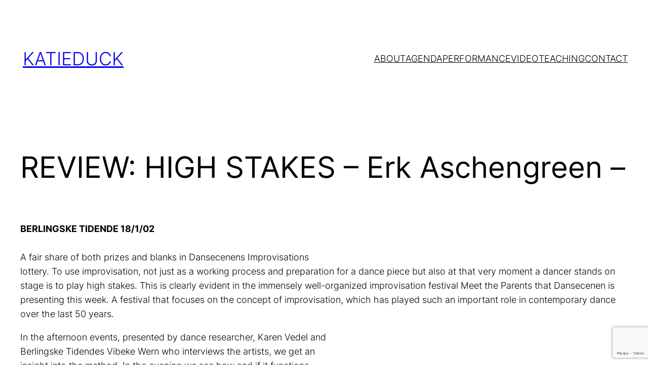

--- FILE ---
content_type: text/html; charset=utf-8
request_url: https://www.google.com/recaptcha/api2/anchor?ar=1&k=6LerprgeAAAAAIndwIAdEXZ4P0v4o1pym6JMglIw&co=aHR0cHM6Ly9rYXRpZWR1Y2suY29tOjQ0Mw..&hl=en&v=PoyoqOPhxBO7pBk68S4YbpHZ&size=invisible&anchor-ms=20000&execute-ms=30000&cb=5e8rtdulc0p0
body_size: 48809
content:
<!DOCTYPE HTML><html dir="ltr" lang="en"><head><meta http-equiv="Content-Type" content="text/html; charset=UTF-8">
<meta http-equiv="X-UA-Compatible" content="IE=edge">
<title>reCAPTCHA</title>
<style type="text/css">
/* cyrillic-ext */
@font-face {
  font-family: 'Roboto';
  font-style: normal;
  font-weight: 400;
  font-stretch: 100%;
  src: url(//fonts.gstatic.com/s/roboto/v48/KFO7CnqEu92Fr1ME7kSn66aGLdTylUAMa3GUBHMdazTgWw.woff2) format('woff2');
  unicode-range: U+0460-052F, U+1C80-1C8A, U+20B4, U+2DE0-2DFF, U+A640-A69F, U+FE2E-FE2F;
}
/* cyrillic */
@font-face {
  font-family: 'Roboto';
  font-style: normal;
  font-weight: 400;
  font-stretch: 100%;
  src: url(//fonts.gstatic.com/s/roboto/v48/KFO7CnqEu92Fr1ME7kSn66aGLdTylUAMa3iUBHMdazTgWw.woff2) format('woff2');
  unicode-range: U+0301, U+0400-045F, U+0490-0491, U+04B0-04B1, U+2116;
}
/* greek-ext */
@font-face {
  font-family: 'Roboto';
  font-style: normal;
  font-weight: 400;
  font-stretch: 100%;
  src: url(//fonts.gstatic.com/s/roboto/v48/KFO7CnqEu92Fr1ME7kSn66aGLdTylUAMa3CUBHMdazTgWw.woff2) format('woff2');
  unicode-range: U+1F00-1FFF;
}
/* greek */
@font-face {
  font-family: 'Roboto';
  font-style: normal;
  font-weight: 400;
  font-stretch: 100%;
  src: url(//fonts.gstatic.com/s/roboto/v48/KFO7CnqEu92Fr1ME7kSn66aGLdTylUAMa3-UBHMdazTgWw.woff2) format('woff2');
  unicode-range: U+0370-0377, U+037A-037F, U+0384-038A, U+038C, U+038E-03A1, U+03A3-03FF;
}
/* math */
@font-face {
  font-family: 'Roboto';
  font-style: normal;
  font-weight: 400;
  font-stretch: 100%;
  src: url(//fonts.gstatic.com/s/roboto/v48/KFO7CnqEu92Fr1ME7kSn66aGLdTylUAMawCUBHMdazTgWw.woff2) format('woff2');
  unicode-range: U+0302-0303, U+0305, U+0307-0308, U+0310, U+0312, U+0315, U+031A, U+0326-0327, U+032C, U+032F-0330, U+0332-0333, U+0338, U+033A, U+0346, U+034D, U+0391-03A1, U+03A3-03A9, U+03B1-03C9, U+03D1, U+03D5-03D6, U+03F0-03F1, U+03F4-03F5, U+2016-2017, U+2034-2038, U+203C, U+2040, U+2043, U+2047, U+2050, U+2057, U+205F, U+2070-2071, U+2074-208E, U+2090-209C, U+20D0-20DC, U+20E1, U+20E5-20EF, U+2100-2112, U+2114-2115, U+2117-2121, U+2123-214F, U+2190, U+2192, U+2194-21AE, U+21B0-21E5, U+21F1-21F2, U+21F4-2211, U+2213-2214, U+2216-22FF, U+2308-230B, U+2310, U+2319, U+231C-2321, U+2336-237A, U+237C, U+2395, U+239B-23B7, U+23D0, U+23DC-23E1, U+2474-2475, U+25AF, U+25B3, U+25B7, U+25BD, U+25C1, U+25CA, U+25CC, U+25FB, U+266D-266F, U+27C0-27FF, U+2900-2AFF, U+2B0E-2B11, U+2B30-2B4C, U+2BFE, U+3030, U+FF5B, U+FF5D, U+1D400-1D7FF, U+1EE00-1EEFF;
}
/* symbols */
@font-face {
  font-family: 'Roboto';
  font-style: normal;
  font-weight: 400;
  font-stretch: 100%;
  src: url(//fonts.gstatic.com/s/roboto/v48/KFO7CnqEu92Fr1ME7kSn66aGLdTylUAMaxKUBHMdazTgWw.woff2) format('woff2');
  unicode-range: U+0001-000C, U+000E-001F, U+007F-009F, U+20DD-20E0, U+20E2-20E4, U+2150-218F, U+2190, U+2192, U+2194-2199, U+21AF, U+21E6-21F0, U+21F3, U+2218-2219, U+2299, U+22C4-22C6, U+2300-243F, U+2440-244A, U+2460-24FF, U+25A0-27BF, U+2800-28FF, U+2921-2922, U+2981, U+29BF, U+29EB, U+2B00-2BFF, U+4DC0-4DFF, U+FFF9-FFFB, U+10140-1018E, U+10190-1019C, U+101A0, U+101D0-101FD, U+102E0-102FB, U+10E60-10E7E, U+1D2C0-1D2D3, U+1D2E0-1D37F, U+1F000-1F0FF, U+1F100-1F1AD, U+1F1E6-1F1FF, U+1F30D-1F30F, U+1F315, U+1F31C, U+1F31E, U+1F320-1F32C, U+1F336, U+1F378, U+1F37D, U+1F382, U+1F393-1F39F, U+1F3A7-1F3A8, U+1F3AC-1F3AF, U+1F3C2, U+1F3C4-1F3C6, U+1F3CA-1F3CE, U+1F3D4-1F3E0, U+1F3ED, U+1F3F1-1F3F3, U+1F3F5-1F3F7, U+1F408, U+1F415, U+1F41F, U+1F426, U+1F43F, U+1F441-1F442, U+1F444, U+1F446-1F449, U+1F44C-1F44E, U+1F453, U+1F46A, U+1F47D, U+1F4A3, U+1F4B0, U+1F4B3, U+1F4B9, U+1F4BB, U+1F4BF, U+1F4C8-1F4CB, U+1F4D6, U+1F4DA, U+1F4DF, U+1F4E3-1F4E6, U+1F4EA-1F4ED, U+1F4F7, U+1F4F9-1F4FB, U+1F4FD-1F4FE, U+1F503, U+1F507-1F50B, U+1F50D, U+1F512-1F513, U+1F53E-1F54A, U+1F54F-1F5FA, U+1F610, U+1F650-1F67F, U+1F687, U+1F68D, U+1F691, U+1F694, U+1F698, U+1F6AD, U+1F6B2, U+1F6B9-1F6BA, U+1F6BC, U+1F6C6-1F6CF, U+1F6D3-1F6D7, U+1F6E0-1F6EA, U+1F6F0-1F6F3, U+1F6F7-1F6FC, U+1F700-1F7FF, U+1F800-1F80B, U+1F810-1F847, U+1F850-1F859, U+1F860-1F887, U+1F890-1F8AD, U+1F8B0-1F8BB, U+1F8C0-1F8C1, U+1F900-1F90B, U+1F93B, U+1F946, U+1F984, U+1F996, U+1F9E9, U+1FA00-1FA6F, U+1FA70-1FA7C, U+1FA80-1FA89, U+1FA8F-1FAC6, U+1FACE-1FADC, U+1FADF-1FAE9, U+1FAF0-1FAF8, U+1FB00-1FBFF;
}
/* vietnamese */
@font-face {
  font-family: 'Roboto';
  font-style: normal;
  font-weight: 400;
  font-stretch: 100%;
  src: url(//fonts.gstatic.com/s/roboto/v48/KFO7CnqEu92Fr1ME7kSn66aGLdTylUAMa3OUBHMdazTgWw.woff2) format('woff2');
  unicode-range: U+0102-0103, U+0110-0111, U+0128-0129, U+0168-0169, U+01A0-01A1, U+01AF-01B0, U+0300-0301, U+0303-0304, U+0308-0309, U+0323, U+0329, U+1EA0-1EF9, U+20AB;
}
/* latin-ext */
@font-face {
  font-family: 'Roboto';
  font-style: normal;
  font-weight: 400;
  font-stretch: 100%;
  src: url(//fonts.gstatic.com/s/roboto/v48/KFO7CnqEu92Fr1ME7kSn66aGLdTylUAMa3KUBHMdazTgWw.woff2) format('woff2');
  unicode-range: U+0100-02BA, U+02BD-02C5, U+02C7-02CC, U+02CE-02D7, U+02DD-02FF, U+0304, U+0308, U+0329, U+1D00-1DBF, U+1E00-1E9F, U+1EF2-1EFF, U+2020, U+20A0-20AB, U+20AD-20C0, U+2113, U+2C60-2C7F, U+A720-A7FF;
}
/* latin */
@font-face {
  font-family: 'Roboto';
  font-style: normal;
  font-weight: 400;
  font-stretch: 100%;
  src: url(//fonts.gstatic.com/s/roboto/v48/KFO7CnqEu92Fr1ME7kSn66aGLdTylUAMa3yUBHMdazQ.woff2) format('woff2');
  unicode-range: U+0000-00FF, U+0131, U+0152-0153, U+02BB-02BC, U+02C6, U+02DA, U+02DC, U+0304, U+0308, U+0329, U+2000-206F, U+20AC, U+2122, U+2191, U+2193, U+2212, U+2215, U+FEFF, U+FFFD;
}
/* cyrillic-ext */
@font-face {
  font-family: 'Roboto';
  font-style: normal;
  font-weight: 500;
  font-stretch: 100%;
  src: url(//fonts.gstatic.com/s/roboto/v48/KFO7CnqEu92Fr1ME7kSn66aGLdTylUAMa3GUBHMdazTgWw.woff2) format('woff2');
  unicode-range: U+0460-052F, U+1C80-1C8A, U+20B4, U+2DE0-2DFF, U+A640-A69F, U+FE2E-FE2F;
}
/* cyrillic */
@font-face {
  font-family: 'Roboto';
  font-style: normal;
  font-weight: 500;
  font-stretch: 100%;
  src: url(//fonts.gstatic.com/s/roboto/v48/KFO7CnqEu92Fr1ME7kSn66aGLdTylUAMa3iUBHMdazTgWw.woff2) format('woff2');
  unicode-range: U+0301, U+0400-045F, U+0490-0491, U+04B0-04B1, U+2116;
}
/* greek-ext */
@font-face {
  font-family: 'Roboto';
  font-style: normal;
  font-weight: 500;
  font-stretch: 100%;
  src: url(//fonts.gstatic.com/s/roboto/v48/KFO7CnqEu92Fr1ME7kSn66aGLdTylUAMa3CUBHMdazTgWw.woff2) format('woff2');
  unicode-range: U+1F00-1FFF;
}
/* greek */
@font-face {
  font-family: 'Roboto';
  font-style: normal;
  font-weight: 500;
  font-stretch: 100%;
  src: url(//fonts.gstatic.com/s/roboto/v48/KFO7CnqEu92Fr1ME7kSn66aGLdTylUAMa3-UBHMdazTgWw.woff2) format('woff2');
  unicode-range: U+0370-0377, U+037A-037F, U+0384-038A, U+038C, U+038E-03A1, U+03A3-03FF;
}
/* math */
@font-face {
  font-family: 'Roboto';
  font-style: normal;
  font-weight: 500;
  font-stretch: 100%;
  src: url(//fonts.gstatic.com/s/roboto/v48/KFO7CnqEu92Fr1ME7kSn66aGLdTylUAMawCUBHMdazTgWw.woff2) format('woff2');
  unicode-range: U+0302-0303, U+0305, U+0307-0308, U+0310, U+0312, U+0315, U+031A, U+0326-0327, U+032C, U+032F-0330, U+0332-0333, U+0338, U+033A, U+0346, U+034D, U+0391-03A1, U+03A3-03A9, U+03B1-03C9, U+03D1, U+03D5-03D6, U+03F0-03F1, U+03F4-03F5, U+2016-2017, U+2034-2038, U+203C, U+2040, U+2043, U+2047, U+2050, U+2057, U+205F, U+2070-2071, U+2074-208E, U+2090-209C, U+20D0-20DC, U+20E1, U+20E5-20EF, U+2100-2112, U+2114-2115, U+2117-2121, U+2123-214F, U+2190, U+2192, U+2194-21AE, U+21B0-21E5, U+21F1-21F2, U+21F4-2211, U+2213-2214, U+2216-22FF, U+2308-230B, U+2310, U+2319, U+231C-2321, U+2336-237A, U+237C, U+2395, U+239B-23B7, U+23D0, U+23DC-23E1, U+2474-2475, U+25AF, U+25B3, U+25B7, U+25BD, U+25C1, U+25CA, U+25CC, U+25FB, U+266D-266F, U+27C0-27FF, U+2900-2AFF, U+2B0E-2B11, U+2B30-2B4C, U+2BFE, U+3030, U+FF5B, U+FF5D, U+1D400-1D7FF, U+1EE00-1EEFF;
}
/* symbols */
@font-face {
  font-family: 'Roboto';
  font-style: normal;
  font-weight: 500;
  font-stretch: 100%;
  src: url(//fonts.gstatic.com/s/roboto/v48/KFO7CnqEu92Fr1ME7kSn66aGLdTylUAMaxKUBHMdazTgWw.woff2) format('woff2');
  unicode-range: U+0001-000C, U+000E-001F, U+007F-009F, U+20DD-20E0, U+20E2-20E4, U+2150-218F, U+2190, U+2192, U+2194-2199, U+21AF, U+21E6-21F0, U+21F3, U+2218-2219, U+2299, U+22C4-22C6, U+2300-243F, U+2440-244A, U+2460-24FF, U+25A0-27BF, U+2800-28FF, U+2921-2922, U+2981, U+29BF, U+29EB, U+2B00-2BFF, U+4DC0-4DFF, U+FFF9-FFFB, U+10140-1018E, U+10190-1019C, U+101A0, U+101D0-101FD, U+102E0-102FB, U+10E60-10E7E, U+1D2C0-1D2D3, U+1D2E0-1D37F, U+1F000-1F0FF, U+1F100-1F1AD, U+1F1E6-1F1FF, U+1F30D-1F30F, U+1F315, U+1F31C, U+1F31E, U+1F320-1F32C, U+1F336, U+1F378, U+1F37D, U+1F382, U+1F393-1F39F, U+1F3A7-1F3A8, U+1F3AC-1F3AF, U+1F3C2, U+1F3C4-1F3C6, U+1F3CA-1F3CE, U+1F3D4-1F3E0, U+1F3ED, U+1F3F1-1F3F3, U+1F3F5-1F3F7, U+1F408, U+1F415, U+1F41F, U+1F426, U+1F43F, U+1F441-1F442, U+1F444, U+1F446-1F449, U+1F44C-1F44E, U+1F453, U+1F46A, U+1F47D, U+1F4A3, U+1F4B0, U+1F4B3, U+1F4B9, U+1F4BB, U+1F4BF, U+1F4C8-1F4CB, U+1F4D6, U+1F4DA, U+1F4DF, U+1F4E3-1F4E6, U+1F4EA-1F4ED, U+1F4F7, U+1F4F9-1F4FB, U+1F4FD-1F4FE, U+1F503, U+1F507-1F50B, U+1F50D, U+1F512-1F513, U+1F53E-1F54A, U+1F54F-1F5FA, U+1F610, U+1F650-1F67F, U+1F687, U+1F68D, U+1F691, U+1F694, U+1F698, U+1F6AD, U+1F6B2, U+1F6B9-1F6BA, U+1F6BC, U+1F6C6-1F6CF, U+1F6D3-1F6D7, U+1F6E0-1F6EA, U+1F6F0-1F6F3, U+1F6F7-1F6FC, U+1F700-1F7FF, U+1F800-1F80B, U+1F810-1F847, U+1F850-1F859, U+1F860-1F887, U+1F890-1F8AD, U+1F8B0-1F8BB, U+1F8C0-1F8C1, U+1F900-1F90B, U+1F93B, U+1F946, U+1F984, U+1F996, U+1F9E9, U+1FA00-1FA6F, U+1FA70-1FA7C, U+1FA80-1FA89, U+1FA8F-1FAC6, U+1FACE-1FADC, U+1FADF-1FAE9, U+1FAF0-1FAF8, U+1FB00-1FBFF;
}
/* vietnamese */
@font-face {
  font-family: 'Roboto';
  font-style: normal;
  font-weight: 500;
  font-stretch: 100%;
  src: url(//fonts.gstatic.com/s/roboto/v48/KFO7CnqEu92Fr1ME7kSn66aGLdTylUAMa3OUBHMdazTgWw.woff2) format('woff2');
  unicode-range: U+0102-0103, U+0110-0111, U+0128-0129, U+0168-0169, U+01A0-01A1, U+01AF-01B0, U+0300-0301, U+0303-0304, U+0308-0309, U+0323, U+0329, U+1EA0-1EF9, U+20AB;
}
/* latin-ext */
@font-face {
  font-family: 'Roboto';
  font-style: normal;
  font-weight: 500;
  font-stretch: 100%;
  src: url(//fonts.gstatic.com/s/roboto/v48/KFO7CnqEu92Fr1ME7kSn66aGLdTylUAMa3KUBHMdazTgWw.woff2) format('woff2');
  unicode-range: U+0100-02BA, U+02BD-02C5, U+02C7-02CC, U+02CE-02D7, U+02DD-02FF, U+0304, U+0308, U+0329, U+1D00-1DBF, U+1E00-1E9F, U+1EF2-1EFF, U+2020, U+20A0-20AB, U+20AD-20C0, U+2113, U+2C60-2C7F, U+A720-A7FF;
}
/* latin */
@font-face {
  font-family: 'Roboto';
  font-style: normal;
  font-weight: 500;
  font-stretch: 100%;
  src: url(//fonts.gstatic.com/s/roboto/v48/KFO7CnqEu92Fr1ME7kSn66aGLdTylUAMa3yUBHMdazQ.woff2) format('woff2');
  unicode-range: U+0000-00FF, U+0131, U+0152-0153, U+02BB-02BC, U+02C6, U+02DA, U+02DC, U+0304, U+0308, U+0329, U+2000-206F, U+20AC, U+2122, U+2191, U+2193, U+2212, U+2215, U+FEFF, U+FFFD;
}
/* cyrillic-ext */
@font-face {
  font-family: 'Roboto';
  font-style: normal;
  font-weight: 900;
  font-stretch: 100%;
  src: url(//fonts.gstatic.com/s/roboto/v48/KFO7CnqEu92Fr1ME7kSn66aGLdTylUAMa3GUBHMdazTgWw.woff2) format('woff2');
  unicode-range: U+0460-052F, U+1C80-1C8A, U+20B4, U+2DE0-2DFF, U+A640-A69F, U+FE2E-FE2F;
}
/* cyrillic */
@font-face {
  font-family: 'Roboto';
  font-style: normal;
  font-weight: 900;
  font-stretch: 100%;
  src: url(//fonts.gstatic.com/s/roboto/v48/KFO7CnqEu92Fr1ME7kSn66aGLdTylUAMa3iUBHMdazTgWw.woff2) format('woff2');
  unicode-range: U+0301, U+0400-045F, U+0490-0491, U+04B0-04B1, U+2116;
}
/* greek-ext */
@font-face {
  font-family: 'Roboto';
  font-style: normal;
  font-weight: 900;
  font-stretch: 100%;
  src: url(//fonts.gstatic.com/s/roboto/v48/KFO7CnqEu92Fr1ME7kSn66aGLdTylUAMa3CUBHMdazTgWw.woff2) format('woff2');
  unicode-range: U+1F00-1FFF;
}
/* greek */
@font-face {
  font-family: 'Roboto';
  font-style: normal;
  font-weight: 900;
  font-stretch: 100%;
  src: url(//fonts.gstatic.com/s/roboto/v48/KFO7CnqEu92Fr1ME7kSn66aGLdTylUAMa3-UBHMdazTgWw.woff2) format('woff2');
  unicode-range: U+0370-0377, U+037A-037F, U+0384-038A, U+038C, U+038E-03A1, U+03A3-03FF;
}
/* math */
@font-face {
  font-family: 'Roboto';
  font-style: normal;
  font-weight: 900;
  font-stretch: 100%;
  src: url(//fonts.gstatic.com/s/roboto/v48/KFO7CnqEu92Fr1ME7kSn66aGLdTylUAMawCUBHMdazTgWw.woff2) format('woff2');
  unicode-range: U+0302-0303, U+0305, U+0307-0308, U+0310, U+0312, U+0315, U+031A, U+0326-0327, U+032C, U+032F-0330, U+0332-0333, U+0338, U+033A, U+0346, U+034D, U+0391-03A1, U+03A3-03A9, U+03B1-03C9, U+03D1, U+03D5-03D6, U+03F0-03F1, U+03F4-03F5, U+2016-2017, U+2034-2038, U+203C, U+2040, U+2043, U+2047, U+2050, U+2057, U+205F, U+2070-2071, U+2074-208E, U+2090-209C, U+20D0-20DC, U+20E1, U+20E5-20EF, U+2100-2112, U+2114-2115, U+2117-2121, U+2123-214F, U+2190, U+2192, U+2194-21AE, U+21B0-21E5, U+21F1-21F2, U+21F4-2211, U+2213-2214, U+2216-22FF, U+2308-230B, U+2310, U+2319, U+231C-2321, U+2336-237A, U+237C, U+2395, U+239B-23B7, U+23D0, U+23DC-23E1, U+2474-2475, U+25AF, U+25B3, U+25B7, U+25BD, U+25C1, U+25CA, U+25CC, U+25FB, U+266D-266F, U+27C0-27FF, U+2900-2AFF, U+2B0E-2B11, U+2B30-2B4C, U+2BFE, U+3030, U+FF5B, U+FF5D, U+1D400-1D7FF, U+1EE00-1EEFF;
}
/* symbols */
@font-face {
  font-family: 'Roboto';
  font-style: normal;
  font-weight: 900;
  font-stretch: 100%;
  src: url(//fonts.gstatic.com/s/roboto/v48/KFO7CnqEu92Fr1ME7kSn66aGLdTylUAMaxKUBHMdazTgWw.woff2) format('woff2');
  unicode-range: U+0001-000C, U+000E-001F, U+007F-009F, U+20DD-20E0, U+20E2-20E4, U+2150-218F, U+2190, U+2192, U+2194-2199, U+21AF, U+21E6-21F0, U+21F3, U+2218-2219, U+2299, U+22C4-22C6, U+2300-243F, U+2440-244A, U+2460-24FF, U+25A0-27BF, U+2800-28FF, U+2921-2922, U+2981, U+29BF, U+29EB, U+2B00-2BFF, U+4DC0-4DFF, U+FFF9-FFFB, U+10140-1018E, U+10190-1019C, U+101A0, U+101D0-101FD, U+102E0-102FB, U+10E60-10E7E, U+1D2C0-1D2D3, U+1D2E0-1D37F, U+1F000-1F0FF, U+1F100-1F1AD, U+1F1E6-1F1FF, U+1F30D-1F30F, U+1F315, U+1F31C, U+1F31E, U+1F320-1F32C, U+1F336, U+1F378, U+1F37D, U+1F382, U+1F393-1F39F, U+1F3A7-1F3A8, U+1F3AC-1F3AF, U+1F3C2, U+1F3C4-1F3C6, U+1F3CA-1F3CE, U+1F3D4-1F3E0, U+1F3ED, U+1F3F1-1F3F3, U+1F3F5-1F3F7, U+1F408, U+1F415, U+1F41F, U+1F426, U+1F43F, U+1F441-1F442, U+1F444, U+1F446-1F449, U+1F44C-1F44E, U+1F453, U+1F46A, U+1F47D, U+1F4A3, U+1F4B0, U+1F4B3, U+1F4B9, U+1F4BB, U+1F4BF, U+1F4C8-1F4CB, U+1F4D6, U+1F4DA, U+1F4DF, U+1F4E3-1F4E6, U+1F4EA-1F4ED, U+1F4F7, U+1F4F9-1F4FB, U+1F4FD-1F4FE, U+1F503, U+1F507-1F50B, U+1F50D, U+1F512-1F513, U+1F53E-1F54A, U+1F54F-1F5FA, U+1F610, U+1F650-1F67F, U+1F687, U+1F68D, U+1F691, U+1F694, U+1F698, U+1F6AD, U+1F6B2, U+1F6B9-1F6BA, U+1F6BC, U+1F6C6-1F6CF, U+1F6D3-1F6D7, U+1F6E0-1F6EA, U+1F6F0-1F6F3, U+1F6F7-1F6FC, U+1F700-1F7FF, U+1F800-1F80B, U+1F810-1F847, U+1F850-1F859, U+1F860-1F887, U+1F890-1F8AD, U+1F8B0-1F8BB, U+1F8C0-1F8C1, U+1F900-1F90B, U+1F93B, U+1F946, U+1F984, U+1F996, U+1F9E9, U+1FA00-1FA6F, U+1FA70-1FA7C, U+1FA80-1FA89, U+1FA8F-1FAC6, U+1FACE-1FADC, U+1FADF-1FAE9, U+1FAF0-1FAF8, U+1FB00-1FBFF;
}
/* vietnamese */
@font-face {
  font-family: 'Roboto';
  font-style: normal;
  font-weight: 900;
  font-stretch: 100%;
  src: url(//fonts.gstatic.com/s/roboto/v48/KFO7CnqEu92Fr1ME7kSn66aGLdTylUAMa3OUBHMdazTgWw.woff2) format('woff2');
  unicode-range: U+0102-0103, U+0110-0111, U+0128-0129, U+0168-0169, U+01A0-01A1, U+01AF-01B0, U+0300-0301, U+0303-0304, U+0308-0309, U+0323, U+0329, U+1EA0-1EF9, U+20AB;
}
/* latin-ext */
@font-face {
  font-family: 'Roboto';
  font-style: normal;
  font-weight: 900;
  font-stretch: 100%;
  src: url(//fonts.gstatic.com/s/roboto/v48/KFO7CnqEu92Fr1ME7kSn66aGLdTylUAMa3KUBHMdazTgWw.woff2) format('woff2');
  unicode-range: U+0100-02BA, U+02BD-02C5, U+02C7-02CC, U+02CE-02D7, U+02DD-02FF, U+0304, U+0308, U+0329, U+1D00-1DBF, U+1E00-1E9F, U+1EF2-1EFF, U+2020, U+20A0-20AB, U+20AD-20C0, U+2113, U+2C60-2C7F, U+A720-A7FF;
}
/* latin */
@font-face {
  font-family: 'Roboto';
  font-style: normal;
  font-weight: 900;
  font-stretch: 100%;
  src: url(//fonts.gstatic.com/s/roboto/v48/KFO7CnqEu92Fr1ME7kSn66aGLdTylUAMa3yUBHMdazQ.woff2) format('woff2');
  unicode-range: U+0000-00FF, U+0131, U+0152-0153, U+02BB-02BC, U+02C6, U+02DA, U+02DC, U+0304, U+0308, U+0329, U+2000-206F, U+20AC, U+2122, U+2191, U+2193, U+2212, U+2215, U+FEFF, U+FFFD;
}

</style>
<link rel="stylesheet" type="text/css" href="https://www.gstatic.com/recaptcha/releases/PoyoqOPhxBO7pBk68S4YbpHZ/styles__ltr.css">
<script nonce="QB5_wDJdDXQ-lhWV47a7aA" type="text/javascript">window['__recaptcha_api'] = 'https://www.google.com/recaptcha/api2/';</script>
<script type="text/javascript" src="https://www.gstatic.com/recaptcha/releases/PoyoqOPhxBO7pBk68S4YbpHZ/recaptcha__en.js" nonce="QB5_wDJdDXQ-lhWV47a7aA">
      
    </script></head>
<body><div id="rc-anchor-alert" class="rc-anchor-alert"></div>
<input type="hidden" id="recaptcha-token" value="[base64]">
<script type="text/javascript" nonce="QB5_wDJdDXQ-lhWV47a7aA">
      recaptcha.anchor.Main.init("[\x22ainput\x22,[\x22bgdata\x22,\x22\x22,\[base64]/[base64]/[base64]/ZyhXLGgpOnEoW04sMjEsbF0sVywwKSxoKSxmYWxzZSxmYWxzZSl9Y2F0Y2goayl7RygzNTgsVyk/[base64]/[base64]/[base64]/[base64]/[base64]/[base64]/[base64]/bmV3IEJbT10oRFswXSk6dz09Mj9uZXcgQltPXShEWzBdLERbMV0pOnc9PTM/bmV3IEJbT10oRFswXSxEWzFdLERbMl0pOnc9PTQ/[base64]/[base64]/[base64]/[base64]/[base64]\\u003d\x22,\[base64]\x22,\[base64]/[base64]/DjREVw5IHP8K/[base64]/DhsOHXcK3SVguF8OcAMOkw63DmD3DvcOAwqYlw7VFPEp7w4fCsCQVV8OLwr0dwrbCkcKUN3Row63DmglOwo7DkxlyDF3CkG/Dl8OGcGlqw7fDssOUw7MAwr/DtWXCrULCjXjDklgvDybCh8Kww4FUbcOdKRVvw4Uiw4cGwpDDgicyMMOow6fDoMOtwoXDiMK1BMKCA8OdXsO0SsKYNMKsw7/CrsOfQsK2b1FbwpfDucKdRsKGScOXbRPDi0zCnMOIwprDq8OdZhJrw4fDmMOkwo1Fw7jCvMOmwq/Dp8K8MnTCl27Cm1vDj2rCm8KaBXDDvl4tZcOww5o8IsOBYcOTw6wXw4LCk0TCji4Pw5zCt8Osw70XdMKdEQ8zJsOhM1rCmxLDosO5bzEddcOHcA82wpV7fEPDsnkrHWPClMOdwqohZUXChkvCgUbCuh4Pw59jw6/[base64]/CucK2woHCmWcWGMKWwrZRw5xQFMKYwqvCssKgCgbCmMOhQyXCrcKNDBzClMKWwpPCgE7DvCPClsOBwqtUw4HCtsOQEUvDuhjCk1DDoMOZwq3DtxfDhFAkw4sSGcOTc8OWw43DvRbDhhDDjynDvCldPkI1wo8Qwq3CiycbZMORA8Oyw6drTRkiwr4/dlDDuAPDkMO/w5/[base64]/DrsKhw7cyW8OKRwnClcOlw6xVVTJdw6gLacOxwqjCm1DDgMO6w6bCuj3CkcORd1jDj2/CoTzCtDFnMMKKV8KIYcKQWcOHw5hkSsKPfEl8wqYLJcKmw7TDohkeMT5ia38Bw4TDsMKfw5ccVsOVEj8UVxxecMKZOEl4dzEeEhpMw5c2X8O/wrQ2wo3ClsKOwqRgbX1NGsKww5VzwqPDu8O0c8OZc8O/[base64]/DiMKvOSfCshLDhCrCl0jDsXvDqGIpwqbCusK8acK/[base64]/wo9cw6x7w5AjbGVRAgXCvHrDv27CtMKmBsKLWiBRw5wwPcKzcRBrw6fDoMKbGlDCgsKhIklIY8K3U8KEFEzDo2MLwphSMnDClwsACE/DvsK3D8O7wpjDnE83w7oDw5gLwp7DpjxYw57DsMOkw458woHDqMOAw4wVVMOJwr/DuTE6ecK9NMOWXzMVwrh+ayTDh8KWSsKWwq0zYcOQBkfDtBPCm8O8woDDgsOjwrFpCsKUfcKdwq/Dj8Kaw7NAw53DixfCtsK7wr4iUAB8Mggpw5fCqsKBWMKeW8K0GDnCgzjCi8OWw6UOwpMwA8OwSTtlw7zClsKJYXNYWSzCkMKbOlLDtW0SQ8OQHsK/fz1nwqbDrMOAwrvDiioYfMOQw5HCh8K0w4sJw5V3w6VHw6LDqMKKW8K/IcORw6xLwrM+WsOsdFYVwovChQckwqPCrXYaw6zDjFTCrkYywq7CoMO5w5xyBCrDnMOuwp8ZEcO7bcKmwp8LIcKZAmIJK0DDmcKNBsKCG8O3MwZkUMOkO8K3Q09/DgbDgsORw7Bva8OsWX82ETJ0w6XCjsOIVGXCgTLDuzXDhxTCvcKpwqs3LcOIwoTDizXCncO2XgnDvGI7UhZ+bcKlcsOhWTrDuDBuw7YBABPDpsKxw4/CksOiPgolw6LDrlFidC7DosKYwovCs8KAw6bDu8KFw6PDucOVwpsUQzfCscKxHyojB8OIw54Zw5vDtcO8w5DDh2jDpsKMwrPCp8KBwr0MRsOHJzXDt8KIZ8KgacOcw7LDshB9w5J2wpETR8K6LBDDisOLw5/[base64]/WsOTw5AIHAbDvD9hRcO7w4LDkMKjAsKaY8ORw4sFJFvCjj3DmgtiLlNwcSx0AlotwoFBw78swo/CqsK/I8K9w4bDuWZANl8HR8K7XSbDqcKtw5nDsMKCeCbCucOTIGDClcK/AXHDjQ1qwpjCi3w+wrbDvhlBJR/[base64]/Cpi0ew7zDocKzw7rDlSzCusO8wpVBwpbDp3zCrcO/Aw05w4HDlhnDi8O4QcK7OsOzaCTDqAxjScOJb8OFWE3CtMOIw5NAPFDDiGM5QcKRw4/DhcKaHsOlZ8K4OMK1w7fCjx/DuB7Dk8Ksd8OjwqYowoDDkz57aFTDgznDpg5gVElGwozDr3TCmcOOdRLCtcKjXsK7U8KfbmLCkMKrwrrDtsKNKDzCkT/Dj1wWw5/ChcKlw4DClsKVwpRrXyjCjMKhwp5fHMOgw4zDjQXDj8O2wrrDsBVSUcOFw5I2KcKHw5PCkmJSS2HDtUNjw6HCmsKZwo8KSmLDiQlaw5HClUsrHnnDqWFtbcOswpprFcKFfiRow7DChcKow6fDm8Olw7jDvyzDkMOOwrXCoU/DksO8w43Ck8K1w6l7MznDgsKuwqXDi8OJf0s0GGjDnsOAw5RFL8OresKgw45gUcKYw7BIwrPCjsO/[base64]/DgcOIazTDgMKnZ8KTwqY0LcOYw6UEQUJ8RyMpwqPCncKyWcKJw6bDlcO8VcOjw7xicMOBUWvDvkTDvFbCqsKowr7Cvjcbwo18N8KSB8KkEsKoI8OGRBXDjsOXwpMxKxHDrydDw7PCljFNw5xtXVRow5sGw4BIw5jCpMKnb8KCWh4zw7AdPMK+wp/CvsOPbHnCuEkMw6B5w6/Do8OGElzDtsOifHrCtMKww6zCvsOcwqPCgMKlA8KRMUrDkcKPBMKmwo02dRDDlsO2wqYZe8K5w5rDrRkNQsO/esKnwprCt8K0ES3Ch8K2BcOgw43DsgrDmjfDvMOXNColw77DsMOsZiQdw6RrwqohG8OHwq9DE8KMwpPCsAPChwBgHMKKw7zCjxBJw6DDvTJlw4sWw6kzw7R/I13DkkTChH7DnsOvS8O/CMKww6fCrcKpwpkewpPDsMKeOcOOw55Cw51uEhc/Okciw4DChMOfIC3DoMObTsKMFsOfDm3Ch8KywpfDk31vfS/DqMOJR8KJwoF7WizDrxw8wr7DtyrCt0LDmcOVR8OjYV/[base64]/DvMKSJ8KEw5TDmsKQw6AYw5Alw60tw5wBwoDCm1ZNwq/DucObaHxCw4YpwqA8w4Mxw6guC8K/w6TDoSVdRMK5IcOPwpLDisKUJSjCrFHCicOhNcKPYkDCqcOhworDlMOBfH7CsW8NwqMJw6HCs3d1wqISaw/Dj8KBKMOYwqbChSMhwogMIhzCphfCoCUpF8OSChTDshfDi3XDl8KNN8KMcVvDscOoHCQUVsOTaGjCgMKeV8OAT8Ojw7ZeaAfCkMKLGsOnOcOawoHDv8KiwofDnEbCuUBCF8Kwa0nCosO/[base64]/CocOpwqPCm8OawqplwpfDqcKYKFPCjkDCu1NeP8OeQMO8MTh6dy7DsVwfw5duwq/CpnItw5Iow69bWTbDvMKFw5jDn8OwUcK6IcOxfkLCs3XCmU/DvMKuK3/DgMKuETAPwpTChm7CscKRwpLCnxDCpjx+w7Eac8KZd0tuw5kkF37Dn8KDw7FNwo86JxTCqlAiwrY6wqjCtFPDpsK0w7oCKzjDjxbCuMKEIMKiw6V8wrgTZMOew7vCgUHDox/[base64]/[base64]/S8OXwqLDr3rCjMO2w4XClTdTw4Yrw5DCiMOswpPCqnBVeGvDoFPDq8KOCsKmIwZlEFNoYcKdwo5ZwpnChWMTw6tVwoZRHFZ5w5wIMx7CpE7DsDJFwo9xw5DCp8K7e8KTEEASw6XCgMKRBV98w6IrwqtEcRLCrMODwp8LHMOKwofDgGd7M8Kew6/DsHUIw793A8OOdk3CoErDgcO0w6BVw53ChsKEwoPDosKnfinCl8KIwpMZMMOew47DmX4iwqQXLUIgwrl2w4zDqcOyRCEEw4hGwrLDocOLAsKew75Xw6EECcKxwoohwrfDjDIYCAtywpEXw5PDu8K1wo/CmHFQwoVVw4PDgGnDscObwrQyZ8OjPTrCgEUZUlLCvcO0CsKewpJRGGfDljMYbcOtw4jCjsK9wqrCksKhwqvCi8OJCAnDocOQWcOgwrbCkClBF8Otw6HCncK/wofDokXCkMOyGShWfsOBFcKqSydtecK9ejDClcKpLiEawrQnYRZIwoHDncKVw4bDsMOKGjpwwr8Iw6gYw5XDhgcDwrUswp/CvsO1asKnw4jCinLClMK3ZkAAcsKVwonCjFsgfAnDtlTDnwRkwp/Du8K1RBrCoT08FMKpwqvDlG7CgMOawrsfw7gZO0ctFWFew4jCpMK4wrJbFlvDoRjDsMOXw63Dnw7Cp8OdCxvDpMOsFcKATcK3woTCgSTCvcKQwpHCmwnCmMOhw63DnMKEwqhFw4w4RsOFSy/CisOFwp/Cjj7DoMOPw6PDmgkyIcO9w5zCgg3CtVzCpMKzSWPDpx/CjMO5QmnCkngcAsK9wqTDmVcqWBHDsMOXw4A8DV9pwqHCiB/[base64]/CvlBjw6LDqMKKw7rDgyBDNMKEWTcTbSTDjyrDoHrCrsKoTsOCXxtUIMOLw4NdfcKcKMOnwp4YGMKZwrbDs8K9w6ICSWsKUFkMwrTDigQlN8KmdA7DkcOsQgvDumvDgsKzw7Itw7PCksO9wqcnKsKPw4Erw43CsFrCt8KGw5c/d8KYRjLDtcKTFglgwo9walvDo8K+w6/DmsOywq0BUcK8GwsYw7gTwpJFw4XCnUBYbsKiw57DvcOww5XChMKVworCtywSwqLDkcOuw7d9VMKGwot5wo/CtnvCg8OgwrHCpGM6w4BNwqHCnyvCt8KswoVSecOkwqXDmcOjdxjCmh5awpbCpW5fVcODwpUddUjDicKaXlbCtMOkdcK6HcOOWMKSN2nDpcODwqjCksKow7LCuSxlw4BCw5dSwr0SEsKMwrUGeTvCgsOrOWvCmiN8FwYVZDLDkMKww4rCgMOWwr3Cg1TDuzE+OQ/[base64]/DrhVvw7AVwrvCp1ATwrfDq8K6wqEFK0XDpE3Dg8OFKGXDtsOWwrY1H8OGwpbDjBwSw7EOwpfCkMOLwpQqw5lLBHnCryksw698wqvDsMKAGj7CtW0TZXfDvsOpw4QkwqLChVvDnMKyw7nDnMK2N09swqZew6Z9LMOaAcOtw5fCoMO/w6bCg8OGw4FbQ1LCjiRBdUAZw6ElO8OGw6B3w7QWwqbDiMKrasKbBTPCgCbDg0PCvcOSPUIew4nDsMOLSF3CpFgDwq3CvcKlw73CtGERwrpmJW/CusOvw4NewqF5wps6wrDCm2TDi8O9QwzDrV41HBDDqcO7w7zCh8KCN2R/w4DDicOtwpZIw7Q3w4ZyAT/[base64]/AsKiIBc3GWHCq8KWw4F9wqtbwrc3YsKzwqnCji4bwoJ/SShMwphXw6RsGMKiM8OZw5vCr8Orw4t/w6LCh8OKwpjDuMOyXBfDk1jDmCk8aT5mL2/CgMOhf8K2R8KCPMOCMMOkacOtMsOew57DgAkeScKeZFUHw73CuhLCscO2wpbCmjXCuCY7w4piwpTCmB8swqbClsKBwq7DlTjDl1vDjRzCpRIpw6nCjxFOFMKsXWzDvMOpA8OYw4DCpzVSdcKdImbCi0bCug8Uw6RCw4DCoQLDtk3CrH7CoFFlZsK3G8OeeMK/Q17DpMKqwoRPwoHCjsOtwonCrcKtwp3CisOOw6vDpcO9w61JX0N0V1PCr8KRFUZTwoI+w4URwp3CmQrCvcOjPWbCkgzCjWPCpm5lYzDDlhZafTAUw4Umw7k8NHPDr8O3wqnDq8OoEkxhw49cMcKlw5oVwqp/XcK5w7vChxMjw5sTwq7Dpndiw5FswrXDtD7DihvCq8OTw6TCh8KGN8O2wrHDgHw/wrwbwoh7wp9rQsOAw4ZgK1dvCQzCkjrCu8Ojw6/[base64]/[base64]/CvsKMw6rDukQWwoNNCgXDlz/Di8KEOMOYwpPDmRTCl8O0wpUVwpAqwrhKM3vCjltwKMO4wr0gZk3DnsKWwrJ9w5UAEsKweMKFHQ9BwoRlw4tqw6ouw7tdw78/woXDlMKUA8K1fMOywpI+ZsKJasOmwoRvwq3DgMOgw5TDrz3DqsK7XlUsK8OpwrnDoMOzD8OOwprCrRcJw6Auw68VwqPDp3DCnsORTcOmB8K1TcONWMOgO8OJwqTCqlHDhMOOw7LCkEzDqVHDoT/DhQDDucKSw5RpFMK9bcKVKMK3wpFywrpPw4ZXw6x0w7A4wqgMGkV+B8K2wqMxw6bDsC0oLXMLw4nChBl/w6Adw4IMwpXCmcOIw7jCv3Znw6I9D8KBGcKhaMKCYcO/SWLCqxRqKzBSwonDucOxZcKBMg/DtMKrQMObw4l0wobCnWzCgMO8wofCjR3CucOLwqfDnELDnWPChsOQw73DocK2FMOiPsKzw5BIPMK0wqMEw73CocKkdsKRwofDgnN2wqLDoTdXw4luwoDCtD0FwrXDgMO9w5phMMKFUcO+VzPCtxZsb30nNMKve8Kbw5g/[base64]/[base64]/YBjDvxpNwrEaw7nDkcOcw5/CgFw8w5fCshQ4w71rCFzCk8K2w6PCjsOxUDpITnlMwq/CosO5OF3DtRZTw6rCvFhCwrfCqMOxTWDCvDDCoFXCuybCjMKKQcKTwotdHsO+ScOlw5kNRcK4w69VHsKqw7VATg7DtMKbe8Oxw7UMwpxBGsKHwofDucO2woTCgsO+UQRweXxEwoENXVfCij53wp3CnDwwekTCmMKXWwAPBlvDisKaw680w7TDh3LDvU/CggzCsMO+LTsvDQgGC21dcsO4wrEYNSYAesOaQsOuRsOOw6k1cl4acXRHw4bCpcKfQQwZQyvDiMK7wr03w6fDmFcxw7U2BTYpc8O/wpAaPsKjAUtxw7rDkcKxwqQ3wronw55yGsOsw6TDhMO/EcOQd0ZNwqPCo8Oow6fDv13CmwfDmsKHR8ONPG8iw6LCqMKVwq4AB34ywpLCvUnCpsOQCMKjwrpsH0/CiRrCjD9vwph9XxRhw7wOw5HDg8KRQEjCqwvDvsOYSgrCqhnDj8OZw61nwqPDu8OGEULDkhYxdDfCtsO/wpvDhsKJwoRBT8K5bsK9wpo7Bj4TV8OxwrAawol5P2IUPhQmIMOawog0IDwmfyvCrsOuB8K/wo3DiGnCvcKaWgDDriDCni8ELcOjw5lWw5HCgcKzwqpMw40Kw4ILE2AfLW4PN07Cq8K5a8ONbiw/BMObwq0jScOCwrpjT8KgHSQMwqVgBcObwqvDv8OyXjdbwpBDw4fCjRfCtcKAw6pjIxTCqcK9w4rCjQ5rDcK/[base64]/DrwcVwqsgwoNtMsKGwqrCszIaZ8Oiw4cpwrbCjQLCjsOQF8OkQMOdJVTCoj/DpsOIwq/CmSpzLsOOw6fCiMO+FE3Dj8ONwqouw4LDs8OfFMOGw4bCkcK2wrXCucKQwoTCtcOICcOvw7LDomhDPVbCmMK2w4vDt8OnUTg1NcKIQFllwp0/[base64]/Ck8Oawq1ZRhsKw5FEAwfDnmg9RGcFw6sfw4wsLsK5OMOOBX7CrMO8RcORB8KvQlHDh15FKUUWwqd2w7EsHUp9IXcGwrjDqcOpb8KTw5LDoMOPLcKwwprChG8yWsKcwpIywodKaVnDkXTCpMKwwqTCrMO1wrvDmGhNw5rDn0Nrw7oZcnhQQsKCWcKqCsOHwqvCpcKbwr/CoMKtL2w0w69lNMO1wrLCm3FkbsObBsKgAMO0wqvDlcOPw7PDlT4/d8OvGcKdbl8NwqnCp8OgCsKmRsK7PjZDw7bDqQwHOVUCwpDCo0/DlsKEw7PDhWnCgcONPB3Cp8KSFsO5woHCpVdFb8KQMsODUsKvEsONw5TCtX3CmMKAVlUPwrhtKsKKO3sACMKRJsO/w6bDhcKBw5PCgsOIB8KeDTBYwr7CqcK/w71lwpDDtUnDkcOVwrHCg3/CrzjDklISw5/CuWVew7nCkU/DgjNTw7TDvGHDjcKNXm7CjcO/[base64]/w6zDpgbCqcKlCkjCsSw9wrnCjSt6MgfCqiNqM8OMdHnDg2YRw7jCqcO3wqZHNkPCu1FIJMKkD8Kswq/Cg1rDu1bDhcK8B8KZw6zCrcK4w4hvRFrCqMKjRcKnwrRuKcONw54KwrrCnsOdYMKRw4YCw4g6YsO7TU/CsMOAwrJMw5fDusOqw7bDg8OGDAjDjsKrNBTCvXLCokjClcKQw64tZcOkSWdcIzBnP1YKw53CojRcw6zDun/[base64]/DnwbChsKlAQ9rwrp5w4rDu8Krw4TDsXnCu8OVwrfCiMOYUyrCoyDDg8OgIMO+X8KUXsKOVMOVw6LCs8O9wopYOGHCjzrCvcOtYMKOwrrClMOkBEAZfMK/[base64]/DjMKuHljCuWDCjcKhw4law5rDh8ODfMKXJw3DksKdClHCucOUwqjCncKvwpdAwovClMKgF8KmVsOdMmHDg8KNKcK7wq4EJRlAw5LCg8OoZmxmOsOLw5BPw4bCqcOgd8Obwq9xwocxRHQWwoRpwqQ/[base64]/w401C8KmwrHCu8KiI1fDoW7Ct8OSFsKwwqQnw4LDkMOUw6XCpcK7K2DCvsOmA2vDo8KEw5/[base64]/DmUnDtQt8KG/CjMOkUMOuw63Dm2rCgFlRw5w/[base64]/DjcKKw7bDlG3CqcK9wrQKw5ojb0EOwq5RDENGRsKzwrTDtg/CsMOULMO5w595wofDuT4VwrXDrsKkwp1ZJcO0QMK2w7hPw5fDjsKiK8KJAC0Ow6wHwpXCn8OrHMO8wrvCvMK6wq3Cq1AAHsK2wp4DYwpSwr3DtzHDvTvCicKXfkTDvg7Cg8K4Bh1QcVonUsKZw6Bdwp9jRi/Dh3Jyw63CgnlWwqLCkyTDncO1Uip6wq5IWnc+w75Oa8KufsKDw4NrDMOQEh3CslNYbB/DlsORCMKzSk9PQB/[base64]/[base64]/[base64]/IcObw5DDrcK1w6fCu3/DqsOnCcKkwrnDg8K7OMOfKMKWw7UNCFMLw6bConPCncOUTRXDm3XCpUA+wpnCtwl3fcKNwqzCpjrCgVRCwpwzwq3ClhDDpRfDhUTDpMKhJcO9wp9DKMKjInjDoMKHw6fDuXcNYsO2wq/[base64]/woPDnkEjw6NsecOTwpIJwrgqSy1UwosRJiQAFzjDlMOGw4YRw7fCukZoKMK5YsK8wpdKGlrCrTQfwr4JI8Oqw7R1NlrDhMOxwoc/UV4swqrCkHRzC3AlwpJiXMKJX8OROF5+WsOHGTPCn3jCsWl3LyhhCMOXw6DCpBRbw6p/WVJ1wo5qR07CoQjDhsKUa0B5VMOlK8O6wq4ZwoDCuMKoSk5mw4nCgVdrwowCJsOdSxwlNVIlRsK2w4LDlcOhwrTCisOpwpRDwrhFFyvCocKWQ3PCvQhSwpdFe8OZwqjCvcKFwobDpsOTw4Miw5Erw6/DhsK9B8KTwpvDk3h7UXLCpsOmw4hUw7UDwos4wpfChzseYglaJwZnGcKgJcO+CMKUwpnDocOUcMO2w6Yfwq5Xw79rLkHCq08VXRzDk0/[base64]/Ds8KyGkQ1NcO6ecKuUcOXwrx4w5ELdCzDjkh9YMOvwo5swpbCsjLDulHDjR/ClMOtwqXCqMKneRc/UcOnw47DosK0w5fCtcKyc3vCiFrCgsO6XsKGwoJ5wp3DgcKaw5x/w65TJSgIw6/CisOxDcOMw7BVwo3DlibCjinCp8K3w5XDgsO2Q8KwwoRswp7DqMO2wqN+wr/DgXXDhw7DtzEzwoTCsTfCgShWC8K0WMOfw65dw7/[base64]/LsK5w5gcwpd8PGBmYsOvwqAFWGTDrcO4JMKHw6ZzQcOAw5gFNHLDnH3CnhfDtinDmmlbwrMCT8OPwqobw4EuWF7CkcOOAsKVw6DDkwbDowR/[base64]/Di8O4ZMKTG1PDkgLDkDHCqUTDnsOiwpbDiMO6w6/CuTJFMQAFYcKgw4rClBNywqVOZC/DlDTDv8OmwrXCj0HCiErCusKgw4fDsMK5wo7DoxUsfsO2aMKJQD3DsB/Cv2rCk8OjGy/DrBEUwpFTw7/Dv8KCGkADwr8+wrbDhVDDjE7DkijDisOdAjjCnWc8KmZ1wrdXw4zCucK0dkt9wp0zeWl5fVceQgjDjsKCw6zDv3bDjRZCaDQaw7bCtk7CrATCrMK2WnzDjMKoPh3CvMKSawMNS2tuHHc/IlDDp25yw7Vuw7IuOsO5AsKXw5HDlE1EDsOhW3nCn8KVwoPDnMObwqPDmcORw7nDsxvCt8KFFsKFwrRsw7vCginDtHzDoRQuw6RJVcOZPinDhMKFw4ESW8K6FELCmC07w73DjcOqXsK1wp5IPcO+wqZ/VMOcw6MeN8KFecONOCgpwqbCvj3Ds8OsNcKwwpPCgMKqwoJ3w6nDsWrCp8OMw4rCgFTDksOwwqN3w6rDozx/w6RULnvDkcKYwo7DpQNJfsO4bsKRIhRYHFjDk8K1w7/ChsKuwpBMwo7DlcO4ZRQQwqTCmUrCgsKwwrQFN8KOwpjDr8KZARzDs8OAbU/[base64]/w6oQw4NEw4LCr8O8wq8mw6rCssKMwqjDjcKZRMOfw4EldHxWY8KmTnnCgGLClDLDlcK2IWwowrlbw5MRwrfCpXpbw7fCmMKDwq9nNsO6wqrDjQANw4dgZgfDkzo/w5YVJRV3BDPDjyVnEWhgw6Vww4tvw5HCjsOVw7fDnXrDohBtw7PCj3pJSj7DncOSMzoUw7kqHSLDocOgwpDDqTjDj8K+wo4hw5/DrsOjT8Krw4URwpDDvMOwUcOoFsKvw7TDrgXCrMOTIMKaw4p3wrVCYcOJw54Lw6Qow6fCgAzDn0TDiCs5TMKgVcKZCMKQw60BWTUpJsK4SBPCvyckIsKQwqIkKEMtwq7DhG3Dt8KZY8O1wpjDp1vDocOTwrfCtnwPw7/CpmbDt8Ojw7BDX8KLGcOQw6rCqGFUFsOZw6QwEsOXw6kVwp5ECUt1wobCosKpwrI7ecOLw4DCiwBfRcKow4l8MMKUwp1yGsK7wrfCt2rCucOoZsOPDWXDlGMfwq3CrRzDgnQkwqJmYi99VQtQw55OQRNuw6LDpTVQe8O2XMK8LyNuby/CtMKPwrVGwrLDs2BawoPCrygxOMKFScKwRnvCmlTDh8KZMcKEwrXDo8O3UcKMUMOsFxszwrAvwrDCp3lHUcO/w7MBwrzCusOPM2rDqMKXwqx3JCfCgyFwwoDDp3/DqMKqKsO/[base64]/CpsO7w6sgLz4Dw7NlCsKrY8KKwrLCuR3Cth/[base64]/[base64]/CoHpOwpbDpF9AwobCl08eCBBsKSHCvMOeXExEXsOXIxIEwqUPcXYpWnZSH2FmwrfDmMK/[base64]/XzgPa8Knw6fCp8KFw5bCvVTCoRvDpsKxwprDnlpPX8K0WMO7b2JwecO8w6IewoUUUFXCrsOaDBJRNsK0wpDDhB19w5VODmMXcEjCvkzCn8Khw5bDhcOBMivDqMKLw6LDisKMMgFZFV7CncOzQ2HCtT0bwrF9w5Z/GCrDiMOIwplBOkBmBMO7w7tHDMKpw6l5NXFwAjbCh0oqQsOOwp1vworCgkTClsOHwoNBdcKoJVpMLXgOwo7DjsOzaMKdw6HDmTd+a3XCvUJbwrRhw5zCliVuVwpLwq/[base64]/[base64]/CncKhGRLDqcO4c8KfJMOgwozDmRlKwrbCv051MU3CmMOLe0JCbVV/wplHw7tWUsKSJMKef3gdXy/Cq8KtcDxwwpcLw4U3FMKLQwAXwrnDjX99w5vCpSF4wr3CrsKlUiFkSXcWLTAbwqHDqMK9wrN4wp7CinjChcO/[base64]/w4fDpcK3wrPCtAwIw6lFw7fDnRDCrsO5X25HClYHw4NqbMK2w71YVV7Dj8KMwqrDvl4/H8KGKsKvw4A4w4BLHcKXMWLDlzIPU8Olw7h8wo04bHxWwp09SAzCn2/[base64]/CmsKiw5XDoMK6JgNDwoVQwqA1A8OBL8OgwqrDv0d5wqTCtDoPwoDChBnCpkd+wpYpPsKMe8KewptjNinDtSE5IcKbGTXCv8KSw4ljwqlBw7IAwo/DqsKOw4HCtR/DgFdrBcOcQFJWZkHCuXpEwoLCswjCrsO9DBk/w6NlK1ltw77CjcOmAG/Ck04MZsOvM8OHIcKvbMOewqBJwrXCsgU4P0/DsEHDql/[base64]/[base64]/CuH0Ze8K5w7rCqGV8WUbCsD4IasOIDcKgaxfCmcOoNsOvw486woLDs27DjSpaLQ1mK2XDjsOzHVDDgMK/[base64]/DsUkeb8KCBlnDkcO+w44Cw7dBeTAJGcK1JcKpwrjClMOOw7DCsMOMw5LCjiTDlsK/w7xsLzLCjRDCvMK3dMOTwrzDiXpAw5bDoSkNwrvDpFTDixAgWMO6wp8Aw7dMwofCuMOqw7TDpXFgZj7Dh8OIX20IUsKUw68cMWHCi8OCwr/CjipKw7Y6TmkZwpAiw5zCv8KAwp0rwqbCpcORwp9Bwo86w6xvC2PDqxR/ECBfw5AHeWxsIMOowrvCvixyZGkTwqzDg8KdBwM0Anpfwq7DgcKvw4PChcO+wqQlw5LDjsOvwpV7ZMKow7vDo8OfworCn01hw6TCv8KBK8OHEcKDw5DDq8OEXcORXgoXfjDDpyM/w4x0w5vDm23DgGjClcOQwoDCvyvDjcOiHx7DuB4fw7N+E8KRIgHDhwHDtyoZRMK7JDrDsxluw4LDlh42w7nDugnDglVvwplYVwBjwr0GwqFmYAPDs1lNIsOBw7clwrbDocKyLMOdYMKDw6LDs8OGekBKw6XDkcKIw6xtw4TCgVbCrcOSw4llwrxIw5/DrMO+w68aXQfCugw9wqMzw5zDnMO2wpo4HVlLwqpvw57DgCrClMK/w5k4wpgpwoEkYcOBwq7Cg1RowoMuOmZMw4DDjH7CkCVLw44uw5LCuH3CryXDmcOcw4ABKMOKw5vCvBErI8Oow78PwqZWfcKwRcKOw5JoNBstwqQOwrApGA1Mw6whw41XwrYGwp4pFx8gawFbw4sjWxNCFsKsV2fDoX9XI0kbwq5zZ8K/CG7Dsi/[base64]/CoGXClwPDhsKiw5zDisOQDMKPw5oAPMO8ecKtGsOqPsOOw4ETw4cUw6vDj8KSwrAxDsKWw4rDlRdJOMKqw5dhwospw6Ihw5w+ScKHGMKvXsORPBIjSxB8YBDDuwXDmMKMJcOAwqN3SBg/ZcO7w63DsGXDiXAUWMKtw7PCmcO+w73Ds8KYCcOpw53DshfCscOmwqbDgDIOP8OcwrNtwoMNwrxPwqRPw6p0wphqPFxgRMKJR8KBw6R1asK8w7rCrMKbw7DDscKUE8K2Bz/DnsKSGQ9/KsO0XgDDqMKrTMOSBSJcJMOQQ1ENwqHDtRgtSMKbw5IHw5DCu8OSwovCn8Kxw73CoDPCm3HDiMKqAw44QCIAwrPCi1LDu3jCrmnCjMK6w4E8wqYlw5ZocEd8VUPCk3Qlw7AMw6t0w7vDoDHCmQzDjsK8NHt+w6HDpsOsw7bCgC3CmcKTeMOvwox/wpMDUjZdYsKUwrXDnsOvwqrDncKqHsO7Sw/CsBxvw6PDqMOKEMOxwopZwoRdJ8OCw5x8GX7ClcOawpRsQ8KxADjCrcOxVw8jc1sWQWjCmkZ/Kk3DtMKeF0h6YsOECsKRw73CpzHDr8OAw69Hw6HCmhPCkMK8FWjCr8OxS8KKUnzDj2HDh2NKwopOw7hiwr3ClErDksKLHFTCqcOtEmPDsjDDn20/w5TDji9vwoUzw4HCmVkAwrQKRsKNPMK1wqrDkhcCw5zDhsOndMO+wpNRw50lwqfCii4WeXnCoG7CvMKPwrvCjXrDgHM2dCxhT8KJwqNAw57CucK7wpLCogrDoSZTwrcHUsKUwoDDrMKsw63Cvx0IwrxYEsKQwqrDh8O8dX1jwpUvK8OfWcK6w7MuUz/Dh2Auw7bClMKfVV4nS0bClMK7GsOJw5fDvcKDG8OCw68mG8KuZzrDl3TDtcORbMKsw4DCpcK4w4I1WzsUwrtjSQ7CkcO+w4VGfi/DgEvDr8KlwolmBQYVw7TDpgkswr1jegHDuMKWw5zCnkoSw6s4wrrDvxXDlR89w4/[base64]/JcKlwqw7wq5Me3tzGXvDkcOQCxnDksO0wrTCpMOoB0opbMKyw50Lwq7CmmNfIClPwqcow6MoJ21wesOkw7VFWmXCgmrCmgg9wo/Dq8Oaw6Mrw7bDvEhqw4HCocK/SsOWCTE/bgsww5DDqkjDlCxgCjDCo8OlVsONw6csw51pC8KQwqPDtAvDiRJbwpAub8OuZcKyw53CiX9FwqNZVArDhcKMwqrDmEHDlcOiwqZPw44zFE7Dln4ga37DjnPCpsKIOMORLcOCwq3Cp8O+wqosMsOFwocIYUjDhMKUEyXCmRJYAFHDjsOlw6nDpMOlwrl/[base64]/DrMOLMTw/P8KPK8KBfR9ZGWHCrjF4wpsQS37Dn8KkG8OAVMKDwp8gwoHCphhxw4PCisO6RMOuLRzDmMK/wqI8URvCi8KwZ3d7wqYuUcOewr0fw7LCmgvCpyHCmwXDrsKyI8KrwpfDhQrDtsKRwpPDp1QqN8K9KsKBw4jDmw/DlcKlZMKXw7XCkcK4ZnkAwpTCllPCqBTDvEhYXcOdXyluJ8Kaw5XCocOiRUjCvw7DunXCqcO6w59Wwo94X8Ocw6jDrsO7w7Ymw4RHWsOIJGg4wrUVWG3Dr8OwD8OAw7fCkXoIMgrDpDfDscOFw7jCk8KUwp/[base64]/VMOYw53CnsKgw50NwqE/wrRyworClMOWw5NFwqzDt8KAw7LCuSdKK8OtecOjYTXDnm8Xw7rCoXQLw4jDggFVwrQIw4zCoADDo0ZaOMKXwrZnDcO2BsKMFcKLwq1xw7/CuxHCvcOtTlMwNwzDlFnChRFowqZUEsOpFkxxd8KjwpHCgD0Dwoppw6TCmDtVwqfDlmQEVCXCsMOvw5M0DMOQw6zCr8OgwpAMG3PDtzwKM2xbWcOvL29TZFrCrMKcaBZeW39aw7PCssO3wrjChsOkQ3wNE8OQwpI/w4U+w7TDisKEHy3DpjlWfsOeejbCu8ObfVzDmcO7GMKfw5sCwrTDghvChmnCpRzDl3HCrE3Dv8KUHk4Tw4FewrYAAMK6a8KPNQ0LNA7CrznDjVPDrEfDoGTDqsKhwppNwpfClsK0VnzDjjrCicK0PzPCiWrDicKpw5E/K8KbWmU9w4bDikXDhhTCp8KMesOmw63DlTodXFPCiCvCgVrCvzQTPirDhsOxwqdLwpfDpMKXIUzCjH9CaWHDjMKuw4HDrkzDg8KGLAXDoMKRXyF3wpYRwo/Cp8KBSmfCrMO1FRYARMKvOA7DmwPDq8OHEUfCkDdvUcKWwqLChsKYLsOMw57CvBVNwqZowpZpFSPDksOkLMO1wq5xPlRGdTNoDMKyACtPY3zCohNWQSJzwqnDrjbCqsK2wo/DhcOkw4NeORvCi8Ktw4JXZ2DDj8KGVEp/wqQMJ39FacKqw5DDtcKvwoITw5keHjnCmFsPAsKsw48HfcKOw6NDwqhtUMONwrcDAFwjw6d+NcKBwpFIw4zCrcK4LA3CnMKGbngWw6sYwr5xHSLDr8OdIEbCqg48D28AeAFLwodWY2fDrR/Ds8OyPQJhV8OvNMKyw6ZySlXCk3nCjFNsw7V0SiHDusO7w4LCvW/Dq8O8IsOTw6F6TRhKNQjDjAtcwrjDhsOfCyPDtsKiMgRhNsOfw7rCtMKfw5PChgzCjcO2Lk3CrMK9w5tSwoPCpRbCksOicMO7w684ITIQwoPCh09Tfh/DijI8TRwzw40Gw6nDv8O8w6ALHh8QMCsCwr7DmFzCgGg2OcK3KTfDi8OZVA/DuDfDisKaBjRGfsKgw7DDn0Rgwq3CosKORcOGwqDDqMOAw5MdwqXDt8OoQW/[base64]/CscOaw77DtD5oecKLw5l9Yy1+RUvDrV0Ba8Omwr8cwqFYPWzCqT/CmkIbw4pSw4XDmcKQwrLCpcKwfRJdw45EY8KgWgsXFw/DlThJV1VIwqwgPGUVU0lyQX1UQBMOw7cAKVfCrMKkdsOzwrjDrSTDocOiAcOEcXE8wrbDocKdSCUUw6MSbcK/wrLCmknDpcOXfgrCgsOKw6bDjsOkwoJiwpLCm8KbYGYZwp/[base64]/[base64]/fiALD8KJZBwMw7DCngoXNA98CcOywoZDU33CusOIG8ORwqrDij8jRcO2wocYXcO1Phh+wrxiZDTChcO0VMO7wq/Dok8\\u003d\x22],null,[\x22conf\x22,null,\x226LerprgeAAAAAIndwIAdEXZ4P0v4o1pym6JMglIw\x22,0,null,null,null,1,[21,125,63,73,95,87,41,43,42,83,102,105,109,121],[1017145,304],0,null,null,null,null,0,null,0,null,700,1,null,0,\[base64]/76lBhnEnQkZnOKMAhmv8xEZ\x22,0,0,null,null,1,null,0,0,null,null,null,0],\x22https://katieduck.com:443\x22,null,[3,1,1],null,null,null,1,3600,[\x22https://www.google.com/intl/en/policies/privacy/\x22,\x22https://www.google.com/intl/en/policies/terms/\x22],\x22Hzs/8hj8aI5ZVj2fP04ljQdSSGEwho9OAyl2jMu1phY\\u003d\x22,1,0,null,1,1768969310668,0,0,[140,73,202,149],null,[94,169],\x22RC-rLFfEZeOs7QGjw\x22,null,null,null,null,null,\x220dAFcWeA65vkmgq0PlYiPZ4GKWeTqJ0GBgMjHH9AFfYB-JsjhTXR4nyc9PwcI4l1dVKz-rKBKy9Q-Cus2hlAUuLAvPjqniGNOt1A\x22,1769052110725]");
    </script></body></html>